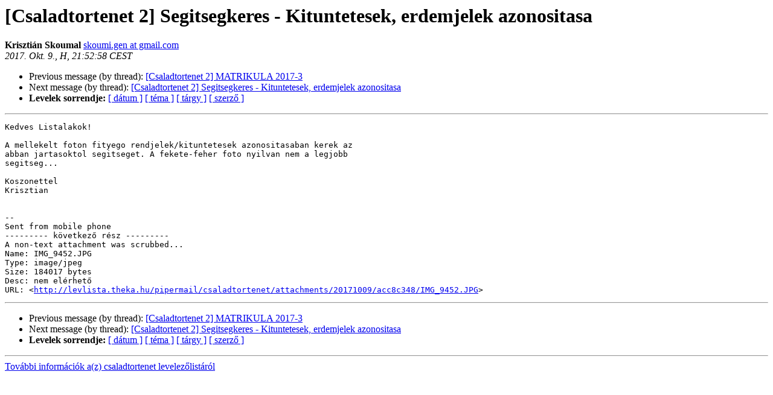

--- FILE ---
content_type: text/html
request_url: http://levlista.theka.hu/pipermail/csaladtortenet/2017-October/024250.html
body_size: 3344
content:
<!DOCTYPE HTML PUBLIC "-//W3C//DTD HTML 4.01 Transitional//EN">
<HTML>
<HEAD>
   <TITLE> [Csaladtortenet 2] Segitsegkeres - Kituntetesek,	erdemjelek azonositasa
   </TITLE>
   <LINK REL="Index" HREF="index.html" >
   <LINK REL="made" HREF="mailto:csaladtortenet%40levlista.theka.hu?Subject=Re%3A%20%5BCsaladtortenet%202%5D%20Segitsegkeres%20-%20Kituntetesek%2C%0A%09erdemjelek%20azonositasa&In-Reply-To=%3CCAGJRDO56rZiH_AViEU9Qbew1818Cgj44bGNpuPrVtEh8WMjz9w%40mail.gmail.com%3E">
   <META NAME="robots" CONTENT="index,nofollow">
   <style type="text/css">
       pre {
           white-space: pre-wrap;       /* css-2.1, curent FF, Opera, Safari */
           }
   </style>
   <META http-equiv="Content-Type" content="text/html; charset=iso-8859-2">
   <LINK REL="Previous"  HREF="024249.html">
   <LINK REL="Next"  HREF="024268.html">
 </HEAD>
 <BODY BGCOLOR="#ffffff">
   <H1>[Csaladtortenet 2] Segitsegkeres - Kituntetesek,	erdemjelek azonositasa
   </H1>
     <B>Krisztián Skoumal    </B> 
     <A HREF="mailto:csaladtortenet%40levlista.theka.hu?Subject=Re%3A%20%5BCsaladtortenet%202%5D%20Segitsegkeres%20-%20Kituntetesek%2C%0A%09erdemjelek%20azonositasa&In-Reply-To=%3CCAGJRDO56rZiH_AViEU9Qbew1818Cgj44bGNpuPrVtEh8WMjz9w%40mail.gmail.com%3E"
       TITLE="[Csaladtortenet 2] Segitsegkeres - Kituntetesek,	erdemjelek azonositasa">skoumi.gen at gmail.com
       </A><BR>
    <I>2017. Okt.  9., H, 21:52:58 CEST</I>
    <P><UL>
        <LI>Previous message (by thread): <A HREF="024249.html">[Csaladtortenet 2] MATRIKULA 2017-3
</A></li>
        <LI>Next message (by thread): <A HREF="024268.html">[Csaladtortenet 2] Segitsegkeres - Kituntetesek,	erdemjelek azonositasa
</A></li>
	<LI> <B>Levelek sorrendje:</B> 
              <a href="date.html#24250">[ dátum ]</a>
              <a href="thread.html#24250">[ téma ]</a>
              <a href="subject.html#24250">[ tárgy ]</a>
	      <a href="author.html#24250">[ szerző ]</a>
         </LI>
       </UL>
    <HR>  
<!--beginarticle-->
<PRE>Kedves Listalakok!

A mellekelt foton fityego rendjelek/kituntetesek azonositasaban kerek az
abban jartasoktol segitseget. A fekete-feher foto nyilvan nem a legjobb
segitseg...

Koszonettel
Krisztian


-- 
Sent from mobile phone
--------- következő rész ---------
A non-text attachment was scrubbed...
Name: IMG_9452.JPG
Type: image/jpeg
Size: 184017 bytes
Desc: nem elérhető
URL: &lt;<A HREF="http://levlista.theka.hu/pipermail/csaladtortenet/attachments/20171009/acc8c348/IMG_9452.JPG">http://levlista.theka.hu/pipermail/csaladtortenet/attachments/20171009/acc8c348/IMG_9452.JPG</A>&gt;
</PRE>
















<!--endarticle-->
    <HR>
    <P><UL>
        <!--threads-->
	<LI>Previous message (by thread): <A HREF="024249.html">[Csaladtortenet 2] MATRIKULA 2017-3
</A></li>
	<LI>Next message (by thread): <A HREF="024268.html">[Csaladtortenet 2] Segitsegkeres - Kituntetesek,	erdemjelek azonositasa
</A></li>
         <LI> <B>Levelek sorrendje:</B> 
	      <a href="date.html#24250">[ dátum ]</a>
              <a href="thread.html#24250">[ téma ]</a>
              <a href="subject.html#24250">[ tárgy ]</a>
              <a href="author.html#24250">[ szerző ]</a>
         </LI>
       </UL>
<HR>
<a href="http://levlista.theka.hu/mailman/listinfo/csaladtortenet">További információk a(z) csaladtortenet levelezőlistáról</a><br>
</body></html>
